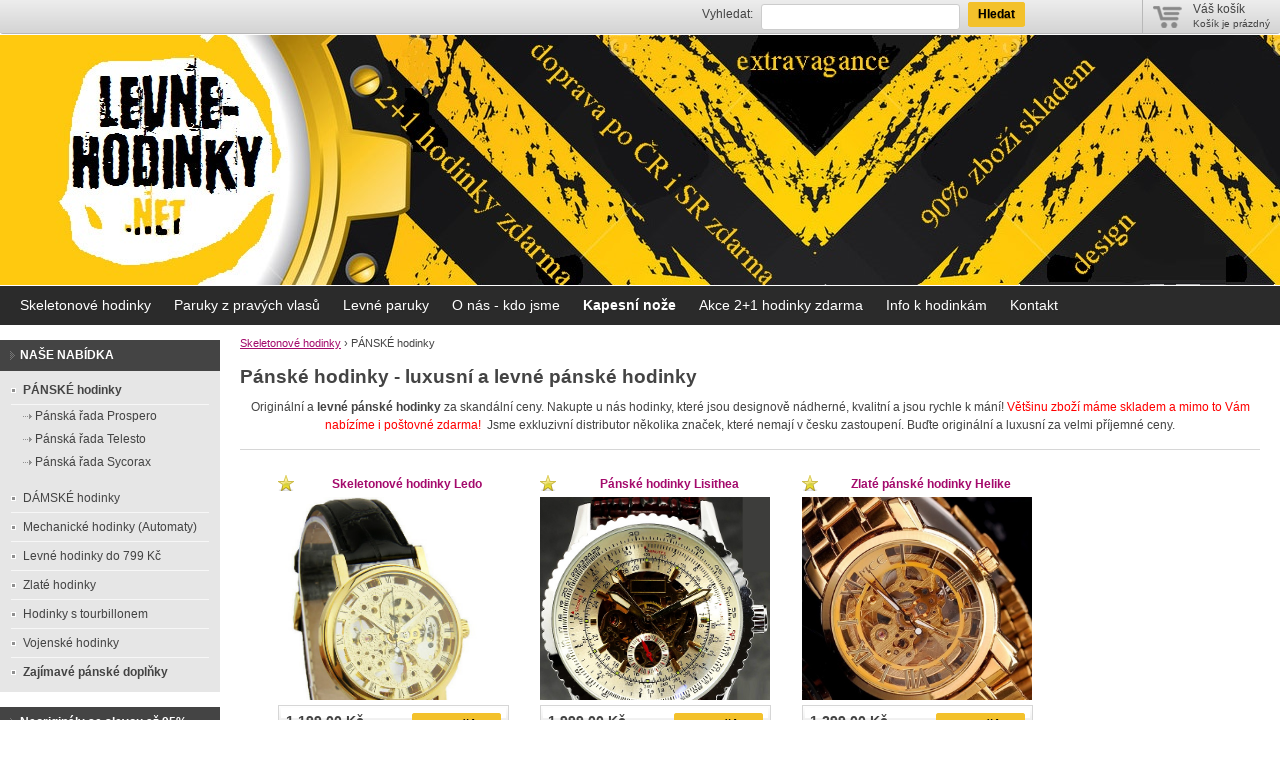

--- FILE ---
content_type: text/html; charset=UTF-8
request_url: http://levne-hodinky.net/panske-hodinky-a36
body_size: 7116
content:
<!doctype html>
<html lang="cs" class="no-js">
<head>
	<meta http-equiv="Content-Type" content="text/html; charset=utf-8">
	
	<title>Levné hodinky -  luxusní, automatické hodinky s dopravou zdarma</title>
	<meta name="description" content="Pánské hodinky - luxusní pánské hodinky levně. Jde to a jsou krásné.">
	<meta name="keywords" content="Pánské hodinky, luxusní a levné pánské hodinky, pánské hodinky levně">
	<meta name="generator" content="Super Quick.Cart 1.2.11; (c) 2010-2011 Daniel Regeci">
	
		<meta name="robots" content="index,follow">
		
		
	<link rel="shortcut icon" href="http://levne-hodinky.net/favicon.ico">
	<link rel="stylesheet" href="http://levne-hodinky.net/style?v=34633bacc1dbd93bb34b8a2c1a1c85331.2.11">
	<link rel="stylesheet" media="print" href="http://levne-hodinky.net/sqc/template/default/css/print.css?v=1.2.11">
	<link rel="stylesheet" href="http://levne-hodinky.net/sqc/vendor/fancybox/jquery.fancybox-1.3.4.css?v=1.2.11">
	
	<script src="http://levne-hodinky.net/sqc/js/modernizr-1.5.min.js"></script>
	<script src="http://levne-hodinky.net/sqc/js/jquery-1.4.2.min.js"></script>
	
	<!--[if (gte IE 6)&(lte IE 8)]>
	<script type="text/javascript" src="http://levne-hodinky.net/sqc/js/selectivizr.js"></script>
	<![endif]-->
	
	<script src="http://levne-hodinky.net/sqc/vendor/fancybox/jquery.mousewheel-3.0.4.pack.js?v=1.2.11"></script>
  	<script src="http://levne-hodinky.net/sqc/vendor/fancybox/jquery.fancybox-1.3.4.js?v=1.2.11"></script>
	<script src="http://levne-hodinky.net/sqc/js/plugins.js?v=1.2.11"></script>
	<script src="http://levne-hodinky.net/sqc/js/util.js?v=1.2.11"></script>
	<script src="http://levne-hodinky.net/sqc/js/front.js?v=1.2.11"></script>
	
		
		
	<script>
		_vat_payer = 0;
		_vat_delivery = 0;
		_vat_mode = 'exclude';
		_order_round_decimals = 2;
		_currency = 'Kč';
		_price_format = 3;
		_price_vat_round = -1;

		_lang = {
			'fill_in_required_fields': 'Vyplňte všechna povinná pole!',
			'enter_valid_email': 'Vyplňte Vaši platnou e-mailovou adresu!',
			'select_delivery_payment': 'Vyberte způsob doručení a platby!',
			'must_accept_terms': 'Musíte souhlasit s obchodními podmínkami',
			'free_delivery': 'ZDARMA'
		}
	</script>
	
		
	  	<script type="text/javascript">
	  var _gaq = _gaq || [];
	  _gaq.push(['_setAccount', 'UA-42817685-1']);
	  _gaq.push(['_trackPageview']);
	
	  (function() {
	    var ga = document.createElement('script'); ga.type = 'text/javascript'; ga.async = true;
	    ga.src = ('https:' == document.location.protocol ? 'https://ssl' : 'http://www') + '.google-analytics.com/ga.js';
	    var s = document.getElementsByTagName('script')[0]; s.parentNode.insertBefore(ga, s);
	  })();
	</script>
	
	
</head>

<!--[if lt IE 7 ]> <body class="ie6"> <![endif]-->
<!--[if IE 7 ]>    <body class="ie7"> <![endif]-->
<!--[if IE 8 ]>    <body class="ie8"> <![endif]-->
<!--[if IE 9 ]>    <body class="ie9"> <![endif]-->
<!--[if (gt IE 9)|!(IE)]><!--> <body> <!--<![endif]-->

<div id="fb-root"></div>
<script>(function(d, s, id) {
  var js, fjs = d.getElementsByTagName(s)[0];
  if (d.getElementById(id)) return;
  js = d.createElement(s); js.id = id;
  js.src = "//connect.facebook.net/cs_CZ/all.js#xfbml=1&appId=555633787833995";
  fjs.parentNode.insertBefore(js, fjs);
}(document, 'script', 'facebook-jssdk'));</script>
	<div id="container" class="fullwidth">
		<header>

	<div id="topnav" class="clearfix">
		<div class="wrap">
							
			<div class="cart">
				<a href="/kosik-a2">
					<span class="t">Váš košík</span>
					
										<small>Košík je prázdný</small>
									</a>
			</div>
				
		<ul>
	</ul>		</div>
	</div><!--! end of #topnav-->
	
	<div id="banner">
		<div class="wrap">
			<div class="logo">
				<a href="/" class="logo"><span class="logo-img"></span></a>
			</div>
			
			<div class="search">
				<form action="/vyhladavanie-a7" method="get">
										<input type="hidden" name="uri" value="vyhladavanie-a7" />
										
					<fieldset>
						<label for="search-q">Vyhledat:</label>
						<input type="text" name="q" id="search-q" value="" />
						<button type="submit" class="button">Hledat</button>
					</fieldset>
				</form>
			</div>
		</div>
	</div><!--! end of #banner-->
	
	<div id="mainnav">
		<div class="wrap">
			
<ul class="l0">
		<li class="li0 fixhover">
		<span class="liwrap0"><a href="/" title="Skeletonové hodinky">Skeletonové hodinky</a></span>
		<div class="ul-wrap">
				</div>
	</li>
		<li class="li0 fixhover">
		<span class="liwrap0"><a href="/paruky-z-pravych-vlasu-a69" title="Paruky z pravých vlasů">Paruky z pravých vlasů</a></span>
		<div class="ul-wrap">
				</div>
	</li>
		<li class="li0 fixhover">
		<span class="liwrap0"><a href="/levne-paruky-a70" title="Levné paruky">Levné paruky</a></span>
		<div class="ul-wrap">
				</div>
	</li>
		<li class="li0 fixhover">
		<span class="liwrap0"><a href="/o-nas-kdo-jsme-a22" title="O nás - Levné hodinky">O nás - kdo jsme</a></span>
		<div class="ul-wrap">
				</div>
	</li>
		<li class="li0 fixhover">
		<span class="liwrap0"><a href="/kapesni-noze-a66" title="Kapesní nože"><strong>Kapesní nože</strong></a></span>
		<div class="ul-wrap">
				</div>
	</li>
		<li class="li0 fixhover">
		<span class="liwrap0"><a href="/akce-21-hodinky-zdarma-a47" title="Akce 2+1 hodinky zdarma">Akce 2+1 hodinky zdarma</a></span>
		<div class="ul-wrap">
					
<ul class="l1">
		<li class="li1 fixhover">
		<span class="liwrap1"><a href="/postovne-za-3-kc-a46" title="Poštovné zdarma">Poštovné zdarma</a></span>
		<div class="ul-wrap">
				</div>
	</li>
	</ul>

				</div>
	</li>
		<li class="li0 fixhover">
		<span class="liwrap0"><a href="/informace-k-hodinkam-a50" title="Informace k hodinkám">Info k hodinkám</a></span>
		<div class="ul-wrap">
					
<ul class="l1">
		<li class="li1 fixhover">
		<span class="liwrap1"><a href="/co-je-to-tourbillon-a45" title="Co je to Tourbillon ?">Co je to Tourbillon ?</a></span>
		<div class="ul-wrap">
				</div>
	</li>
		<li class="li1 fixhover">
		<span class="liwrap1"><a href="/zivotnost-hodinek-a51" title="Životnost hodinek - jak zvýšit životnost hodinek">Životnost hodinek</a></span>
		<div class="ul-wrap">
				</div>
	</li>
		<li class="li1 fixhover">
		<span class="liwrap1"><a href="/tipy-na-darky-a53" title="Tipy na dárky">Tipy na dárky</a></span>
		<div class="ul-wrap">
					
<ul class="l2">
		<li class="li2 fixhover">
		<span class="liwrap2"><a href="/hodinky-pro-dedu-a54" title="Hodinky pro dědu - dárek pro dědu">Hodinky pro dědu</a></span>
		<div class="ul-wrap">
				</div>
	</li>
		<li class="li2 fixhover">
		<span class="liwrap2"><a href="/hodinky-pro-babicku-a55" title="Hodinky pro babičku">Hodinky pro babičku</a></span>
		<div class="ul-wrap">
				</div>
	</li>
	</ul>

				</div>
	</li>
		<li class="li1 fixhover">
		<span class="liwrap1"><a href="/typy-hodinkovych-strojku-a52" title="Typy hodinkových strojků">Typy hodinkových strojků</a></span>
		<div class="ul-wrap">
				</div>
	</li>
	</ul>

				</div>
	</li>
		<li class="li0 fixhover">
		<span class="liwrap0"><a href="/kontakt-a10" title="Kontakt">Kontakt</a></span>
		<div class="ul-wrap">
					
<ul class="l1">
		<li class="li1 fixhover">
		<span class="liwrap1"><a href="/mapa-stranok-a9">Mapa stránek</a></span>
		<div class="ul-wrap">
					
<ul class="l2">
		<li class="li2 fixhover">
		<span class="liwrap2"><a href="/nejprodavanejsi-hodinky-a56" title="Nejprodávanější hodinky">Nejprodávanější hodinky</a></span>
		<div class="ul-wrap">
					
<ul class="l3">
		<li class="li3 fixhover">
		<span class="liwrap3"><a href="/nejprodavanejsi-hodinky-prosinec-2013-a62" title="Nejprodávanější hodinky -  prosinec 2013">Nejprodávanější hodinky -  prosinec 2013</a></span>
		<div class="ul-wrap">
				</div>
	</li>
		<li class="li3 fixhover">
		<span class="liwrap3"><a href="/nejprodavanejsi-hodinky-listopad-2013-a61" title="Nejprodávanější hodinky - listopad 2013">Nejprodávanější hodinky - listopad 2013</a></span>
		<div class="ul-wrap">
				</div>
	</li>
		<li class="li3 fixhover">
		<span class="liwrap3"><a href="/nejprodavanejsi-hodinky-rijen-2013-a60" title="Nejprodávanější hodinky - říjen 2013">Nejprodávanější hodinky - říjen 2013</a></span>
		<div class="ul-wrap">
				</div>
	</li>
		<li class="li3 fixhover">
		<span class="liwrap3"><a href="/nejprodavanejsi-hodinky-zari-2013-a58" title="Nejprodávanější hodinky - září 2013">Nejprodávanější hodinky - září 2013</a></span>
		<div class="ul-wrap">
				</div>
	</li>
		<li class="li3 fixhover">
		<span class="liwrap3"><a href="/nejprodavanejsi-hodinky-srpen-2013-a57" title="Nejprodávanější hodinky - srpen 2013">Nejprodávanější hodinky - srpen 2013</a></span>
		<div class="ul-wrap">
				</div>
	</li>
	</ul>

				</div>
	</li>
	</ul>

				</div>
	</li>
		<li class="li1 fixhover">
		<span class="liwrap1"><a href="/obchodni-podminky-a5" title="Obchodní podmínky">Obchodní podmínky</a></span>
		<div class="ul-wrap">
					
<ul class="l2">
		<li class="li2 fixhover">
		<span class="liwrap2"><a href="/smlouva-uzavrena-distancnim-zpusobem-a64">Smlouva uzavřená distančním způsobem</a></span>
		<div class="ul-wrap">
				</div>
	</li>
		<li class="li2 fixhover">
		<span class="liwrap2"><a href="/ochrana-osobnich-udaju-v-souladu-s-narizenim-gdpr-a68">Ochrana osobních údajů v souladu s nařízením GDPR</a></span>
		<div class="ul-wrap">
				</div>
	</li>
	</ul>

				</div>
	</li>
	</ul>

				</div>
	</li>
	</ul>

<div class="bar"></div>
		</div>
	</div><!--! end of #mainnav-->
	
</header>		
		<div id="main" class="clearfix">
		
			
<div class="column columns2" id="col2">
	<div class="contentwrap">
		<div class="main">
			<div id="toplinks">	
		
		&nbsp;
	</div> 
<div class="breadcrumb"><a href="/" title="Skeletonové hodinky">Skeletonové hodinky</a> <span class="bullet">&rsaquo;</span> <span class="current">PÁNSKÉ hodinky</span></div>
<!-- top files -->

<!-- right files -->

<!-- left files -->

<h1>Pánské hodinky - luxusní a levné pánské hodinky</h1>

<div class="shortdesc">
	<p style="text-align: center;">
	Originální a <strong>levné pánské hodinky</strong> za skandální ceny. Nakupte u nás hodinky, které jsou designově nádherné, kvalitní a jsou rychle k mání! <span style="color:#ff0000;">Většinu zboží máme skladem a mimo to Vám nabízíme i poštovné zdarma! </span> Jsme exkluzivní distributor několika značek, které nemají v česku zastoupení. Buďte originální a luxusní za velmi příjemné ceny.</p>
</div>


<!-- non-image files -->

<!-- bottom files -->




	<div class="products clearfix products-0cols">
	<div class="product product-promote">	
		<div class="wrap">
			<h3 class="name"><a href="/panske-hodinky-ledo-p34">Skeletonové hodinky Ledo</a></h3>
			
							<div class="picture">
										
					<a href="/panske-hodinky-ledo-p34"><img src="/files/produkty/produkty-9/ledo9.jpg" alt="" class="nahled" /></a>
				</div>
							
			
		</div>
		
		<div class="pricebasket">
			<div class="price">
      	        	<strong>1 199,00&nbsp;Kč</strong>
				
			  				<a href="/kosik-a2?buy=34" class="button buy">Do košíku</a>
				        
			</div>
			
			
		</div>
	</div>
	<div class="product product-promote">	
		<div class="wrap">
			<h3 class="name"><a href="/panske-hodinky-lisithea-p36">Pánské hodinky Lisithea</a></h3>
			
							<div class="picture">
										
					<a href="/panske-hodinky-lisithea-p36"><img src="/files/produkty/produkty-3/lisithea007.jpg" alt="" class="nahled" /></a>
				</div>
							
			
		</div>
		
		<div class="pricebasket">
			<div class="price">
      	        	<strong>1 999,00&nbsp;Kč</strong>
				
			  				<a href="/kosik-a2?buy=36" class="button buy">Do košíku</a>
				        
			</div>
			
			
		</div>
	</div>
	<div class="product product-promote">	
		<div class="wrap">
			<h3 class="name"><a href="/panske-hodinky-helike-p41">Zlaté pánské hodinky Helike</a></h3>
			
							<div class="picture">
										
					<a href="/panske-hodinky-helike-p41"><img src="/files/produkty/helike111.jpg" alt="" class="nahled" /></a>
				</div>
							
			
		</div>
		
		<div class="pricebasket">
			<div class="price">
      	        	<strong>1 299,00&nbsp;Kč</strong>
				
			  				<a href="/kosik-a2?buy=41" class="button buy">Do košíku</a>
				        
			</div>
			
			
		</div>
	</div>
	<div class="product product-promote">	
		<div class="wrap">
			<h3 class="name"><a href="/panske-hodinky-kallichore-p51">Levné elegantní hodinky Kallichore</a></h3>
			
							<div class="picture">
										
					<a href="/panske-hodinky-kallichore-p51"><img src="/files/produkty/produkty-13/kalich.jpg" alt="" class="nahled" /></a>
				</div>
							
			
		</div>
		
		<div class="pricebasket">
			<div class="price">
      	        	<strong>399,00&nbsp;Kč</strong>
				
			  				<a href="/kosik-a2?buy=51" class="button buy">Do košíku</a>
				        
			</div>
			
			
		</div>
	</div>
	<div class="product product-promote">	
		<div class="wrap">
			<h3 class="name"><a href="/extravagantni-hodinky-lunar-p59">Extravagantní hodinky Lunar</a></h3>
			
							<div class="picture">
										
					<a href="/extravagantni-hodinky-lunar-p59"><img src="/files/produkty/produkty-3/777lunar.jpg" alt="" class="nahled" /></a>
				</div>
							
			
		</div>
		
		<div class="pricebasket">
			<div class="price">
      	        	<strong>2 999,00&nbsp;Kč</strong>
				
			  				<a href="/kosik-a2?buy=59" class="button buy">Do košíku</a>
				        
			</div>
			
			
		</div>
	</div>
	<div class="product product-promote">	
		<div class="wrap">
			<h3 class="name"><a href="/vojenske-hodinky-pubulus-4-barvy-p17">Levné vojenské hodinky Pubulus</a></h3>
			
							<div class="picture">
										
					<a href="/vojenske-hodinky-pubulus-4-barvy-p17"><img src="/files/pubulus777.jpg" alt="" class="nahled" /></a>
				</div>
							
			
		</div>
		
		<div class="pricebasket">
			<div class="price">
      	        	<strong>399,00&nbsp;Kč</strong>
				
			  				<a href="/kosik-a2?buy=17" class="button buy">Do košíku</a>
				        
			</div>
			
			
		</div>
	</div>
	<div class="product product-promote">	
		<div class="wrap">
			<h3 class="name"><a href="/cerne-vojenske-hodinky-marine-p23">Černé vojenské hodinky Marine</a></h3>
			
							<div class="picture">
										
					<a href="/cerne-vojenske-hodinky-marine-p23"><img src="/files/produkty/1.2017/marine-dts.jpg" alt="" class="nahled" /></a>
				</div>
							
			
		</div>
		
		<div class="pricebasket">
			<div class="price">
      	        	<strong>2 799,00&nbsp;Kč</strong>
				
			  				<a href="/kosik-a2?buy=23" class="button buy">Do košíku</a>
				        
			</div>
			
			
		</div>
	</div>
	<div class="product product-promote">	
		<div class="wrap">
			<h3 class="name"><a href="/cerne-automaticke-hodinky-twin-p27">Černé automatické hodinky Twin</a></h3>
			
							<div class="picture">
										
					<a href="/cerne-automaticke-hodinky-twin-p27"><img src="/files/produkty/10.2016/twin1.jpg" alt="" class="nahled" /></a>
				</div>
							
			
		</div>
		
		<div class="pricebasket">
			<div class="price">
      	        	<strong>2 599,00&nbsp;Kč</strong>
				
			  				<a href="/kosik-a2?buy=27" class="button buy">Do košíku</a>
				        
			</div>
			
			
		</div>
	</div>
	<div class="product product-promote">	
		<div class="wrap">
			<h3 class="name"><a href="/sportovni-hodinky-gtx-p134">Sportovní hodinky GTX - 4 barvy</a></h3>
			
							<div class="picture">
										
					<a href="/sportovni-hodinky-gtx-p134"><img src="/files/produkty/produkty-6/gt2.jpg" alt="" class="nahled" /></a>
				</div>
							
			
		</div>
		
		<div class="pricebasket">
			<div class="price">
      	        	<strong>599,00&nbsp;Kč</strong>
				
			  				<a href="/kosik-a2?buy=134" class="button buy">Do košíku</a>
				        
			</div>
			
			
		</div>
	</div>
	<div class="product product-promote">	
		<div class="wrap">
			<h3 class="name"><a href="/elegantni-hodinky-skin-2-barvy-p169">Elegantní hodinky Skin 2 barvy</a></h3>
			
							<div class="picture">
										
					<a href="/elegantni-hodinky-skin-2-barvy-p169"><img src="/files/produkty/produkty-10/russ.jpg" alt="" class="nahled" /></a>
				</div>
							
			
		</div>
		
		<div class="pricebasket">
			<div class="price">
      	        	<strong>799,00&nbsp;Kč</strong>
				
			  				<a href="/kosik-a2?buy=169" class="button buy">Do košíku</a>
				        
			</div>
			
			
		</div>
	</div>
	<div class="product product-promote">	
		<div class="wrap">
			<h3 class="name"><a href="/hodinky-se-zapalovacem-flame-vyber-ze-dvou-barev-p207">Hodinky se zapalovačem Flame</a></h3>
			
							<div class="picture">
										
					<a href="/hodinky-se-zapalovacem-flame-vyber-ze-dvou-barev-p207"><img src="/files/Fotbal-hodinky/f7a.jpg" alt="" class="nahled" /></a>
				</div>
							
			
		</div>
		
		<div class="pricebasket">
			<div class="price">
      	        	<strong>799,00&nbsp;Kč</strong>
				
			  				<a href="/kosik-a2?buy=207" class="button buy">Do košíku</a>
				        
			</div>
			
			
		</div>
	</div>
	<div class="product product-promote">	
		<div class="wrap">
			<h3 class="name"><a href="/tyrkysove-hodinky-s-kompasem-p231">Tyrkysové hodinky s kompasem</a></h3>
			
							<div class="picture">
										
					<a href="/tyrkysove-hodinky-s-kompasem-p231"><img src="/files/produkty/1.2017/tyrkomp.jpg" alt="" class="nahled" /></a>
				</div>
							
			
		</div>
		
		<div class="pricebasket">
			<div class="price">
      	        	<strong>699,00&nbsp;Kč</strong>
				
			  				<a href="/kosik-a2?buy=231" class="button buy">Do košíku</a>
				        
			</div>
			
			
		</div>
	</div>
	<div class="product product-promote">	
		<div class="wrap">
			<h3 class="name"><a href="/vojenske-hodinky-s-velkym-cifernikem-military-xo-p234">Vojenské hodinky s velkým ciferníkem Military XO</a></h3>
			
							<div class="picture">
										
					<a href="/vojenske-hodinky-s-velkym-cifernikem-military-xo-p234"><img src="/files/produkty/2.17/helios.jpg" alt="" class="nahled" /></a>
				</div>
							
			
		</div>
		
		<div class="pricebasket">
			<div class="price">
      	        	<strong>2 499,00&nbsp;Kč</strong>
				
			  				<a href="/kosik-a2?buy=234" class="button buy">Do košíku</a>
				        
			</div>
			
			
		</div>
	</div>
	<div class="product product-promote">	
		<div class="wrap">
			<h3 class="name"><a href="/letecke-automaticke-hodinky-raf-sleva-50-p235">Letecké automatické hodinky RAF sleva 50%!</a></h3>
			
							<div class="picture">
										
					<a href="/letecke-automaticke-hodinky-raf-sleva-50-p235"><img src="/files/screeny-shot-14.-11.-2020-18.24.25.png" alt="" class="nahled" /></a>
				</div>
							
			
		</div>
		
		<div class="pricebasket">
			<div class="price">
      	        	<strong>2 999,00&nbsp;Kč</strong>
				
			  				<a href="/kosik-a2?buy=235" class="button buy">Do košíku</a>
				        
			</div>
			
			
		</div>
	</div>
	<div class="product">	
		<div class="wrap">
			<h3 class="name"><a href="/panske-hodinky-phobos-p13">Pánské hodinky Phobos</a></h3>
			
							<div class="picture">
										
					<a href="/panske-hodinky-phobos-p13"><img src="/files/ske1.jpg" alt="" class="nahled" /></a>
				</div>
							
			
		</div>
		
		<div class="pricebasket">
			<div class="price">
      	        	<strong>1 499,00&nbsp;Kč</strong>
				
			  				<a href="/kosik-a2?buy=13" class="button buy">Do košíku</a>
				        
			</div>
			
			
		</div>
	</div>
	<div class="product">	
		<div class="wrap">
			<h3 class="name"><a href="/panske-hodinky-styrov-p14">Pánské hodinky Styrov sleva 35%</a></h3>
			
							<div class="picture">
										
					<a href="/panske-hodinky-styrov-p14"><img src="/files/bs.jpg" alt="" class="nahled" /></a>
				</div>
							
			
		</div>
		
		<div class="pricebasket">
			<div class="price">
      	        	<strong>1 499,00&nbsp;Kč</strong>
				
			  				<a href="/kosik-a2?buy=14" class="button buy">Do košíku</a>
				        
			</div>
			
			
		</div>
	</div>
	<div class="product">	
		<div class="wrap">
			<h3 class="name"><a href="/panske-hodinky-ganymed-p31">Vintage bronzové hodinky Ganymed</a></h3>
			
							<div class="picture">
										
					<a href="/panske-hodinky-ganymed-p31"><img src="/files/produkty/produkty-15/vintage.jpg" alt="" class="nahled" /></a>
				</div>
							
			
		</div>
		
		<div class="pricebasket">
			<div class="price">
      	        	<strong>1 999,00&nbsp;Kč</strong>
				
			  				<a href="/kosik-a2?buy=31" class="button buy">Do košíku</a>
				        
			</div>
			
			
		</div>
	</div>
	<div class="product">	
		<div class="wrap">
			<h3 class="name"><a href="/panske-hodinky-themisto-p33">Pánské hodinky Themisto</a></h3>
			
							<div class="picture">
										
					<a href="/panske-hodinky-themisto-p33"><img src="/files/produkty/produkty-8/0them.jpg" alt="" class="nahled" /></a>
				</div>
							
			
		</div>
		
		<div class="pricebasket">
			<div class="price">
      	        	<strong>1 199,00&nbsp;Kč</strong>
				
			  				<a href="/kosik-a2?buy=33" class="button buy">Do košíku</a>
				        
			</div>
			
			
		</div>
	</div>
	<div class="product">	
		<div class="wrap">
			<h3 class="name"><a href="/hodinky-s-tourbillonem-paris-black-p187">Hodinky s tourbillonem Paris black</a></h3>
			
							<div class="picture">
										
					<a href="/hodinky-s-tourbillonem-paris-black-p187"><img src="/files/produkty/produkty-17/parisb02.jpg" alt="" class="nahled" /></a>
				</div>
							
			
		</div>
		
		<div class="pricebasket">
			<div class="price">
      	        	<strong>1 999,00&nbsp;Kč</strong>
				
			  				<a href="/kosik-a2?buy=187" class="button buy">Do košíku</a>
				        
			</div>
			
			
		</div>
	</div>
	<div class="product">	
		<div class="wrap">
			<h3 class="name"><a href="/panske-hodinky-betrox-5-barev-p15">Pánské červené hodinky Betrox</a></h3>
			
							<div class="picture">
										
					<a href="/panske-hodinky-betrox-5-barev-p15"><img src="/files/produkty/produkty-7/betroxy.jpg" alt="" class="nahled" /></a>
				</div>
							
			
		</div>
		
		<div class="pricebasket">
			<div class="price">
      	        	<strong>999,00&nbsp;Kč</strong>
				
			  				<a href="/kosik-a2?buy=15" class="button buy">Do košíku</a>
				        
			</div>
			
			
		</div>
	</div>
	<div class="product">	
		<div class="wrap">
			<h3 class="name"><a href="/panske-hodinky-dormos-p19">Pánské hodinky Decent</a></h3>
			
							<div class="picture">
										
					<a href="/panske-hodinky-dormos-p19"><img src="/files/ss.jpg" alt="" class="nahled" /></a>
				</div>
							
			
		</div>
		
		<div class="pricebasket">
			<div class="price">
      	        	<strong>1 999,00&nbsp;Kč</strong>
				
			  				<a href="/kosik-a2?buy=19" class="button buy">Do košíku</a>
				        
			</div>
			
			
		</div>
	</div>
	<div class="product">	
		<div class="wrap">
			<h3 class="name"><a href="/unikatni-trojuhlenikove-hodinky-sroom-2-barvy-p21">Unikátní trojúhleníkové hodinky</a></h3>
			
							<div class="picture">
										
					<a href="/unikatni-trojuhlenikove-hodinky-sroom-2-barvy-p21"><img src="/files/tri0.jpg" alt="" class="nahled" /></a>
				</div>
							
			
		</div>
		
		<div class="pricebasket">
			<div class="price">
      	        	<strong>1 999,00&nbsp;Kč</strong>
				
			  				<a href="/kosik-a2?buy=21" class="button buy">Do košíku</a>
				        
			</div>
			
			
		</div>
	</div>
	<div class="product">	
		<div class="wrap">
			<h3 class="name"><a href="/panske-hodinky-praxidike-p44">Bílé hodinky Praxidike Tourbillon</a></h3>
			
							<div class="picture">
										
					<a href="/panske-hodinky-praxidike-p44"><img src="/files/produkty/produkty-8/prax.jpg" alt="" class="nahled" /></a>
				</div>
							
			
		</div>
		
		<div class="pricebasket">
			<div class="price">
      	        	<strong>2 499,00&nbsp;Kč</strong>
				
			  				<a href="/kosik-a2?buy=44" class="button buy">Do košíku</a>
				        
			</div>
			
			
		</div>
	</div>
	<div class="product">	
		<div class="wrap">
			<h3 class="name"><a href="/panske-hodinky-orthosie-2-barvy-p46">Zlaté hodinky Orthosie</a></h3>
			
							<div class="picture">
										
					<a href="/panske-hodinky-orthosie-2-barvy-p46"><img src="/files/produkty/produkty-10/ortho00.jpg" alt="" class="nahled" /></a>
				</div>
							
			
		</div>
		
		<div class="pricebasket">
			<div class="price">
      	        	<strong>1 199,00&nbsp;Kč</strong>
				
			  				<a href="/kosik-a2?buy=46" class="button buy">Do košíku</a>
				        
			</div>
			
			
		</div>
	</div>
	<div class="product">	
		<div class="wrap">
			<h3 class="name"><a href="/panske-hodinky-kale-p54">Pánské hodinky Kale</a></h3>
			
							<div class="picture">
										
					<a href="/panske-hodinky-kale-p54"><img src="/files/produkty/produkty-4/kale77.jpg" alt="" class="nahled" /></a>
				</div>
							
			
		</div>
		
		<div class="pricebasket">
			<div class="price">
      	        	<strong>1 699,00&nbsp;Kč</strong>
				
			  				<a href="/kosik-a2?buy=54" class="button buy">Do košíku</a>
				        
			</div>
			
			
		</div>
	</div>
	<div class="product">	
		<div class="wrap">
			<h3 class="name"><a href="/dobre-citelne-hodinky-p116">Dobře čitelné hodinky Mou</a></h3>
			
							<div class="picture">
										
					<a href="/dobre-citelne-hodinky-p116"><img src="/files/dd1.jpeg" alt="" class="nahled" /></a>
				</div>
							
			
		</div>
		
		<div class="pricebasket">
			<div class="price">
      	        	<strong>799,00&nbsp;Kč</strong>
				
			  				<a href="/kosik-a2?buy=116" class="button buy">Do košíku</a>
				        
			</div>
			
			
		</div>
	</div>
	<div class="product">	
		<div class="wrap">
			<h3 class="name"><a href="/medene-hodinky-abas-p172">Měděné hodinky Abas</a></h3>
			
							<div class="picture">
										
					<a href="/medene-hodinky-abas-p172"><img src="/files/produkty/produkty-10/abaas-1.jpg" alt="" class="nahled" /></a>
				</div>
							
			
		</div>
		
		<div class="pricebasket">
			<div class="price">
      	        	<strong>999,00&nbsp;Kč</strong>
				
			  				<a href="/kosik-a2?buy=172" class="button buy">Do košíku</a>
				        
			</div>
			
			
		</div>
	</div>
	<div class="product">	
		<div class="wrap">
			<h3 class="name"><a href="/automaticke-unisex-hodinky-sinobi-romans-bile-50-sleva-p236">Automatické Unisex Hodinky SINOBI Romans bílé 50% SLEVA!!!</a></h3>
			
							<div class="picture">
										
					<a href="/automaticke-unisex-hodinky-sinobi-romans-bile-50-sleva-p236"><img src="/files/screeny-shot-25.-5.-2016-19.11.20.png" alt="" class="nahled" /></a>
				</div>
							
			
		</div>
		
		<div class="pricebasket">
			<div class="price">
      	        	<strong>1 499,00&nbsp;Kč</strong>
				
			  				<a href="/kosik-a2?buy=236" class="button buy">Do košíku</a>
				        
			</div>
			
			
		</div>
	</div>
	<div class="product">	
		<div class="wrap">
			<h3 class="name"><a href="/panske-hodinky-megaclite-p65">Pánské hodinky Megaclite</a></h3>
			
							<div class="picture">
										
					<a href="/panske-hodinky-megaclite-p65"><img src="/files/produkty/produkty-5/mega7777.jpg" alt="" class="nahled" /></a>
				</div>
							
			
		</div>
		
		<div class="pricebasket">
			<div class="price">
      	        	<strong>2 299,00&nbsp;Kč</strong>
				
			  				<a href="/kosik-a2?buy=65" class="button buy">Do košíku</a>
				        
			</div>
			
			
		</div>
	</div>
	<div class="product">	
		<div class="wrap">
			<h3 class="name"><a href="/panske-hodinky-deimos-p18">Černé hodinky Carbon</a></h3>
			
							<div class="picture">
										
					<a href="/panske-hodinky-deimos-p18"><img src="/files/produkty/produkty-8/carbon2.jpg" alt="" class="nahled" /></a>
				</div>
							
			
		</div>
		
		<div class="pricebasket">
			<div class="price">
      	        	<strong>1 999,00&nbsp;Kč</strong>
				
			  				<a href="/kosik-a2?buy=18" class="button buy">Do košíku</a>
				        
			</div>
			
			
		</div>
	</div>
	<div class="product">	
		<div class="wrap">
			<h3 class="name"><a href="/extravagantni-hodinky-pixoe-2-barvy-p69">Elegantní hodinky Pixoe</a></h3>
			
							<div class="picture">
										
					<a href="/extravagantni-hodinky-pixoe-2-barvy-p69"><img src="/files/produkty/produkty-7/pix.jpg" alt="" class="nahled" /></a>
				</div>
							
			
		</div>
		
		<div class="pricebasket">
			<div class="price">
      	        	<strong>699,00&nbsp;Kč</strong>
				
			  				<a href="/kosik-a2?buy=69" class="button buy">Do košíku</a>
				        
			</div>
			
			
		</div>
	</div>
	<div class="product">	
		<div class="wrap">
			<h3 class="name"><a href="/levne-mechanicke-hodinky-goalx-p119">Levné mechanické hodinky Goalx</a></h3>
			
							<div class="picture">
										
					<a href="/levne-mechanicke-hodinky-goalx-p119"><img src="/files/produkty/produkty-8/goalx8.jpg" alt="" class="nahled" /></a>
				</div>
							
			
		</div>
		
		<div class="pricebasket">
			<div class="price">
      	        	<strong>1 799,00&nbsp;Kč</strong>
				
			  				<a href="/kosik-a2?buy=119" class="button buy">Do košíku</a>
				        
			</div>
			
			
		</div>
	</div>
	<div class="product">	
		<div class="wrap">
			<h3 class="name"><a href="/panske-hodinky-sponde-p67">Pánské hodinky Sponde sleva 20%</a></h3>
			
							<div class="picture">
										
					<a href="/panske-hodinky-sponde-p67"><img src="/files/produkty/produkty-5/kalle3.jpg" alt="" class="nahled" /></a>
				</div>
							
			
		</div>
		
		<div class="pricebasket">
			<div class="price">
      	        	<strong>1 999,00&nbsp;Kč</strong>
				
			  				<a href="/kosik-a2?buy=67" class="button buy">Do košíku</a>
				        
			</div>
			
			
		</div>
	</div>
	<div class="product">	
		<div class="wrap">
			<h3 class="name"><a href="/panske-hodinky-iocaste-2-barvy-p48">Elegantní hodinky Locaste</a></h3>
			
							<div class="picture">
										
					<a href="/panske-hodinky-iocaste-2-barvy-p48"><img src="/files/produkty/produkty-8/locaste239-2.jpg" alt="" class="nahled" /></a>
				</div>
							
			
		</div>
		
		<div class="pricebasket">
			<div class="price">
      	        	<strong>999,00&nbsp;Kč</strong>
				
			  				<a href="/kosik-a2?buy=48" class="button buy">Do košíku</a>
				        
			</div>
			
			
		</div>
	</div>
	<div class="product">	
		<div class="wrap">
			<h3 class="name"><a href="/panske-hodinky-carme-p61">Pánské hodinky Carme</a></h3>
			
							<div class="picture">
										
					<a href="/panske-hodinky-carme-p61"><img src="/files/carme7.jpg" alt="" class="nahled" /></a>
				</div>
							
			
		</div>
		
		<div class="pricebasket">
			<div class="price">
      	        	<strong>999,00&nbsp;Kč</strong>
				
			  				<a href="/kosik-a2?buy=61" class="button buy">Do košíku</a>
				        
			</div>
			
			
		</div>
	</div>
	<div class="product">	
		<div class="wrap">
			<h3 class="name"><a href="/panske-hodinky-aoede-p66">Slonovinové hodinky Aoede sleva 50%</a></h3>
			
							<div class="picture">
										
					<a href="/panske-hodinky-aoede-p66"><img src="/files/produkty/produkty-15/aoede7.jpg" alt="" class="nahled" /></a>
				</div>
							
			
		</div>
		
		<div class="pricebasket">
			<div class="price">
      	        	<strong>599,00&nbsp;Kč</strong>
				
			  				<a href="/kosik-a2?buy=66" class="button buy">Do košíku</a>
				        
			</div>
			
			
		</div>
	</div>
	<div class="product">	
		<div class="wrap">
			<h3 class="name"><a href="/panske-hodinky-pasiphae-p64">Pánské hodinky Pasiphae</a></h3>
			
							<div class="picture">
										
					<a href="/panske-hodinky-pasiphae-p64"><img src="/files/xcx.jpg" alt="" class="nahled" /></a>
				</div>
							
			
		</div>
		
		<div class="pricebasket">
			<div class="price">
      	        	<strong>2 499,00&nbsp;Kč</strong>
				
			  				<a href="/kosik-a2?buy=64" class="button buy">Do košíku</a>
				        
			</div>
			
			
		</div>
	</div>
	<div class="product">	
		<div class="wrap">
			<h3 class="name"><a href="/panske-hodinky-chaldene-p55">Pánské hodinky Chaldene</a></h3>
			
							<div class="picture">
										
					<a href="/panske-hodinky-chaldene-p55"><img src="/files/chal.jpg" alt="" class="nahled" /></a>
				</div>
							
			
		</div>
		
		<div class="pricebasket">
			<div class="price">
      	        	<strong>1 699,00&nbsp;Kč</strong>
				
			  				<a href="/kosik-a2?buy=55" class="button buy">Do košíku</a>
				        
			</div>
			
			
		</div>
	</div>
	<div class="product">	
		<div class="wrap">
			<h3 class="name"><a href="/vojenske-hodinky-wehr-p183">Vojenské hodinky Wehr</a></h3>
			
							<div class="picture">
										
					<a href="/vojenske-hodinky-wehr-p183"><img src="/files/produkty/produkty-13/wehr.jpg" alt="" class="nahled" /></a>
				</div>
							
			
		</div>
		
		<div class="pricebasket">
			<div class="price">
      	        	<strong>699,00&nbsp;Kč</strong>
				
			  				<a href="/kosik-a2?buy=183" class="button buy">Do košíku</a>
				        
			</div>
			
			
		</div>
	</div>
</div>	
		<div class="pagination"><ul><li>Stránky: </li><li class="active"><span>1</span></li></ul></div>	

<div class="longdesc">
	<p style="text-align: center;">
	Hodinky jsou nezbytným doplňkem každého muže, který dává punc jeho stylu. Zvolte si z modelů sportovních, elegantních, zdobených zlatem či hodinky z barevného plastu. Z naší široké nabídky si každý vybere takové hodinky, které vyhovují jeho stylu, potřebám a uspokojí i mužskou touhu po marnivosti. Vyberte si z exkluzivních hodinek zdobených zlatem s koženým řemínkem, zaujměte skeletonovými hodinkami či zvolte hodinky vhodné i pro Vaše sportovní aktivity. Hodinky podtrhnou Váš styl!</p>
</div>

<div id="bottomlinks">
	<a href="javascript:history.back();" class="back">&laquo; Zpět</a> | 
	<a href="javascript:window.print();" class="print">Tisk</a>
</div>		</div>
	</div>
</div><!--! end of #col2-->

<div class="column" id="col1">
	<div class="block" id="block-id1">
	<div class="title">
		<span>NAŠE NABÍDKA</span>
	</div>
	
	<div class="content">
		<div class="pages">
			<ul>
		<li class="active">
	
	<h2>	<a href="/panske-hodinky-a36">PÁNSKÉ hodinky</a>
	</h2>	
		<ul>
		<li>
	
		<a href="/rada-prospero-a25">Pánská řada Prospero</a>
		
		
	</li>
		<li>
	
		<a href="/rada-telesto-a24">Pánská řada Telesto</a>
		
		
	</li>
		<li>
	
		<a href="/rada-sycorax-a26">Pánská řada Sycorax</a>
		
		
	</li>
	</ul>
		
	</li>
		<li>
	
		<a href="/damske-hodinky-a37">DÁMSKÉ hodinky</a>
		
		
	</li>
		<li>
	
		<a href="/mechanicke-hodinky-automaty-a49">Mechanické hodinky (Automaty)</a>
		
		
	</li>
		<li>
	
		<a href="/levne-hodinky-a40">Levné hodinky do 799 Kč </a>
		
		
	</li>
		<li>
	
		<a href="/zlate-hodinky-a38">Zlaté hodinky</a>
		
		
	</li>
		<li>
	
		<a href="/hodinky-skeleton-turbilon-a42">Hodinky s tourbillonem</a>
		
		
	</li>
		<li>
	
		<a href="/vojenske-hodinky-a43">Vojenské hodinky</a>
		
		
	</li>
		<li>
	
		<a href="/luxusni-kapesni-noze-a59"><strong>Zajímavé pánské doplňky</strong></a>
		
		
	</li>
	</ul>
	</div>	</div>
</div><div class="block" id="block-id9">
	<div class="title">
		<span>Neoriginály se slevou až 95%</span>
	</div>
	
	<div class="content">
		<p>
	<a href="http://levne-hodinky.net/koralkove-naramky-a65"><img alt="" src="/files/graf/promo2.jpg" style="width: 223px; height: 190px;" /></a></p>
	</div>
</div><div class="block" id="block-id14">
	<div class="title">
		<span>Jsme ověřeni tisíci zákazníky za více jak 10 let na trhu!</span>
	</div>
	
	<div class="content">
		<p>
	<img alt="" src="/files/logo/screeny-shot-4.-2.-2022-18.55.00-removebg-preview.png" style="width: 200px; height: 290px;" /></p>
	</div>
</div><div class="block" id="block-id12">
	<div class="title">
		<span>Naše další levné produkty!</span>
	</div>
	
	<div class="content">
		<p>
	<a href="https://levnepenezenky.cz"><img alt="" src="/files/logo/penezenky.png" style="width: 184px; height: 80px;" /></a></p>
<p>
	 <a href="https://hodinkyx.cz"><img alt="" src="/files/logo/hodinky.png" style="width: 184px; height: 80px;" /></a><a href="https://kabelkyx.cz"><img alt="" src="/files/logo/kabelky-obr.jpg" style="width: 184px; height: 100px;" /></a><a href="https://www.zapalovacex.cz"><img alt="" src="/files/logo/zapalovace.png" style="width: 185px; height: 80px;" /></a><a href="https://www.fleskyx.cz/"><img alt="" src="/files/logo/flesky.png" style="width: 185px; height: 80px;" /></a><a href="https://www.iphone-prislusenstvi.cz" style="font-size: 12px; background-color: rgb(255, 255, 255); outline: none; "><img alt="" src="/files/logo/apple.png" style="font-size: 12px; width: 185px; height: 80px;" /></a><a href="https://www.preklady-tlumocnictvi.cz/" style="font-size: 12px; background-color: rgb(255, 255, 255); outline: none;"><img alt="" height="79" longdesc="Levné překlady a tlumočení" src="/files/logo/preklady2.jpg" style="font-size: 12px;" title="Levné překlady a tlumočení" width="184" /></a></p>
	</div>
</div><div class="block" id="block-id8">
	<div class="title">
		<span>Nejoblíbenější zboží</span>
	</div>
	
	<div class="content">
		
<div class="block-products">
			<div class="product">
			<h3><a href="/ocelove-hodinky-farral-p185">Ocelové hodinky Farral </a></h3>
			
							<div class="picture">
					<a href="/ocelove-hodinky-farral-p185"><img src="/files/produkty/produkty-15/_120x120/farral7.jpg" alt="" /></a>
				</div>
						
						<div class="price">
				Cena: <strong>499,00&nbsp;Kč</strong>
			</div>
						
		</div>
			<div class="product">
			<h3><a href="/zlate-damske-hodinky-chloe-p132">Zlaté dámské hodinky Chloe </a></h3>
			
							<div class="picture">
					<a href="/zlate-damske-hodinky-chloe-p132"><img src="/files/produkty/produkty-4/_120x120/chloe.jpg" alt="" /></a>
				</div>
						
						<div class="price">
				Cena: <strong>799,00&nbsp;Kč</strong>
			</div>
						
		</div>
			<div class="product">
			<h3><a href="/columbia-cruz-posledni-kus-za-tuto-cenu-skladem-p197">Columbia Cruz poslední kus za tuto cenu skladem</a></h3>
			
							<div class="picture">
					<a href="/columbia-cruz-posledni-kus-za-tuto-cenu-skladem-p197"><img src="/files/noze/_120x120/n3.jpg" alt="" /></a>
				</div>
						
						<div class="price">
				Cena: <strong>999,00&nbsp;Kč</strong>
			</div>
						
		</div>
	</div>	</div>
</div><div class="block" id="block-id13">
	<div class="title">
		<span>Zkuste ještě tyhle odkazy</span>
	</div>
	
	<div class="content">
		<p style="font-size: 12px; line-height: 18px;">
	<a href="https://levne-hodinky.net" style="font-size: 12px;">Levné mechanické hodinky</a></p>
<p style="font-size: 12px; line-height: 18px;">
	<a href="https://manzetoveknoflickyx.cz" style="font-size: 12px;">Levné manžetové knoflíčky</a></p>
<p style="font-size: 12px; line-height: 18px;">
	 </p>
	</div>
</div></div><!--! end of #col1-->		
		</div><!--! end of #main-->
		
		<div id="footer" class="clearfix">
	<div class="wrap">
				
					<p>
	<a href="http://skvely-kup.cz">levné dámské paruky</a>, <a href="https://zapalovacex.cz/zippo-zapalovace-a12" id="levné ZIPPO zapalovače" style="font-size: 12px; background-color: rgb(255, 255, 255);">levné ZIPPO zapalovače</a><span style="font-size: 12px; background-color: rgb(255, 255, 255);"> </span><a href="https://hodinkyx.cz/mechanicke-hodinky-automaty-a54" style="font-size: 12px; background-color: rgb(255, 255, 255);" title="mechanické hodinky levné">mechanické hodinky levné</a><span style="font-size: 12px; background-color: rgb(255, 255, 255);"> </span><span style="font-size: 12px; background-color: rgb(255, 255, 255);"> <a href="https://hodinkyx.cz" style="font-size: 12px;">levné hodinky</a>, </span><a href="https://paruka.eu/" style="font-size: 10.8px; background-color: rgb(240, 240, 240); color: rgb(136, 136, 136);">dámské paruky</a></p>			
			</div>
</div>
	</div> <!--! end of #container -->
	
	
		
	<!--[if lt IE 7 ]>
	<script src="http://levne-hodinky.net/sqc/js/dd_belatedpng.js?v=1"></script>
	<![endif]-->
  
  	<!-- exec. time: 0.0093 s, memory: 1.78 MB -->
  	
</body>
</html>

--- FILE ---
content_type: text/css; charset=UTF-8
request_url: http://levne-hodinky.net/style?v=34633bacc1dbd93bb34b8a2c1a1c85331.2.11
body_size: 7813
content:
html, body, div, span, object, iframe, h1, h2, h3, h4, h5, h6, p, blockquote, pre, abbr, address, cite, code, del, dfn, em, img, ins, kbd, q, samp, small, strong, sub, sup, var, b, i, dl, dt, dd, ol, ul, li, fieldset, form, label, legend, table, caption, tbody, tfoot, thead, tr, th, td, article, aside, figure, footer, header, hgroup, menu, nav, section, menu, time, mark, audio, video {
  margin:0;
  padding:0;
  border:0;
  outline:0;
  font-size:100%;
  vertical-align:baseline;
  background:transparent;
}
article, aside, figure, footer, header, hgroup, nav, section { display:block; }
nav ul { list-style:none; }
blockquote, q { quotes:none; }
blockquote:before, blockquote:after, q:before, q:after { content:'';
  content:none; }
a {
  margin:0;
  padding:0;
  font-size:100%;
  vertical-align:baseline;
  background:transparent;
}
ins {
  background-color:#ffff99;
  color:#000000;
  text-decoration:none;
}
mark {
  background-color:#ffff99;
  color:#000000;
  font-style:italic;
  font-weight:bold;
}
del { text-decoration:line-through; }
abbr[title], dfn[title] {
  border-bottom:1px dotted #000000;
  cursor:help;
}
table {
  border-collapse:collapse;
  border-spacing:0;
}
hr {
  display:block;
  height:1px;
  border:0;
  border-top:1px solid #cccccc;
  margin:1em 0;
  padding:0;
}
input, select { vertical-align:middle; }
body {
  font:12px sans-serif;
  line-height:1.22;
}
table {
  font-size:inherit;
  font:100%;
}
select, input, textarea { font:100% sans-serif; }
pre, code, kbd, samp { font-family:monospace, sans-serif; }
body {
  background-color:#ffffff;
  color:#444444;
}
h1, h2, h3, h4, h5, h6 {
  font-weight:bold;
  text-rendering:optimizeLegibility;
}
html { -webkit-font-smoothing:antialiased; }
a:hover, a:active { outline:none; }
a, a:active, a:visited { color:#a40a6c; }
a:hover { color:; }
ul { margin-left:30px; }
ol {
  margin-left:30px;
  list-style-type:decimal;
}
small { font-size:85%; }
strong, th { font-weight:bold; }
td, td img { vertical-align:top; }
sub {
  vertical-align:sub;
  font-size:smaller;
}
sup {
  vertical-align:super;
  font-size:smaller;
}
pre {
  padding:15px;
  white-space:pre;
  white-space:pre-wrap;
  white-space:pre-line;
  word-wrap:break-word;
}
input[type="radio"] { vertical-align:text-bottom; }
input[type="checkbox"] {
  vertical-align:bottom;
  *vertical-align:baseline;
}
.ie6 input { vertical-align:text-bottom; }
label, input[type=button], input[type=submit], button { cursor:pointer; }
a:link { -webkit-tap-highlight-color:#ff5e99; }
html { overflow-y:scroll; }
button {
  width:auto;
  overflow:visible;
  font:12px sans-serif;
}
.ie7 img { -ms-interpolation-mode:bicubic; }
.ir {
  display:block;
  text-indent:-999em;
  overflow:hidden;
  background-repeat:no-repeat;
}
.hidden {
  display:none;
  visibility:hidden;
}
.visuallyhidden {
  position:absolute !important;
  clip:rect(1px 1px 1px 1px);
  clip:rect(1px,1px,1px,1px);
}
.invisible { visibility:hidden; }
.clearfix:after {
  content:".";
  display:block;
  height:0;
  clear:both;
  visibility:hidden;
}
.clearfix { display:inline-block; }
* html .clearfix { height:1%; }
.clearfix { display:block; }
body.fontsize-small { font-size:11px; }
body.fontsize-big { font-size:14px; }
#container {
  width:100%;
  margin:0 auto;
}
#topnav ul li a {
  padding-left:15px;
  background:url(http://levne-hodinky.net/sqc/template/default/images/arrow.gif) no-repeat left center;
}
#topnav ul li {
  display:inline;
  margin-right:10px;
}
#topnav ul {
  margin:0;
  height:33px;
  line-height:33px;
  list-style:none;
  float:right;
}
#topnav .cart a {
  text-decoration:none;
  color:#444444;
}
#topnav .cart a:hover { text-decoration:underline; }
#topnav .cart .t {
  display:block;
  margin-top:2px;
}
#topnav .cart {
  float:right;
  height:33px;
  border-left:1px solid #b8b8b8;
  background:url(http://levne-hodinky.net/sqc/template/default/images/icon-cart.png) no-repeat 10px center;
  padding:0 10px 0 50px;
}
#topnav .checkout a { font-weight:bold; }
#topnav .checkout {
  float:right;
  line-height:33px;
  padding:0 10px;
}
#topnav {
  background:#ededed no-repeat;
  border-bottom:1px solid #b8b8b8;
  -moz-border-radius-bottomleft:3px;
  -moz-border-radius-bottomright:3px;
  -webkit-border-bottom-left-radius:3px;
  -webkit-border-bottom-right-radius:3px;
  border-radius:0 0 3px 3px;
  background-image:-webkit-gradient(linear,left top,left bottom,from(#ededed),to(#d4d4d4));
  background-image:-moz-linear-gradient(#ededed,#d4d4d4);
  -pie-background:linear-gradient(#ededed,#d4d4d4);
  behavior:url(http://levne-hodinky.net/sqc/js/PIE.htc?b3);
}
#banner .logo a .logo-img {
  position:absolute;
  top:0;
  left:0;
  right:0;
  bottom:0;
  z-index:1px;
  background:none no-repeat left center;
}
#banner .logo a {
  position:relative;
  min-width:300px;
  height:100px;
  line-height:100px;
  font-size:200%;
  text-decoration:none;
  color:#444444;
  white-space:nowrap;
}
#banner .logo {
  float:left;
  margin:0 0 0 10px;
}
#banner .search input {
  font-size:130%;
  vertical-align:top;
  margin:2px 5px;
  padding:3px;
  border:1px solid #cccccc;
  background-color:#ffffff;
  color:#777777;
  -webkit-border-radius:3px;
  -moz-border-radius:3px;
  border-radius:3px;
  behavior:url(http://levne-hodinky.net/sqc/js/PIE.htc?b3);
}
#banner .search {
  float:right;
  margin:33px 20px 0 0;
}
#banner {
  height:100px;
  margin:1px 0;
  background:transparent url("http://levne-hodinky.net/files/graf/ban3.jpg") no-repeat right center;
  background:url("http://levne-hodinky.net/files/graf/ban3.jpg") no-repeat center center, -webkit-gradient(linear,left top,left bottom,from(#ebebeb),to(#ebebeb));
  background:url("http://levne-hodinky.net/files/graf/ban3.jpg") no-repeat center center, -moz-linear-gradient(#ebebeb,#ebebeb);
  -pie-background:url("http://levne-hodinky.net/files/graf/ban3.jpg") no-repeat center center, linear-gradient(#ebebeb,#ebebeb);
  -webkit-border-radius:0;
  -moz-border-radius:0;
  border-radius:0;
  color:#444444;
  behavior:url(http://levne-hodinky.net/sqc/js/PIE.htc?b3);
}
.ie8 #banner .search input, .ie7 #banner .search input, .ie6 #banner .search input { margin-top:0; }
.ie6 #banner .search input { border-radius:none; }
#mainnav ul {
  margin:0;
  padding:0;
  list-style:none;
}
#mainnav ul.l0 li a {
  color:#ffffff;
  font-size:120%;
  text-decoration:none;
  padding:3px 9px 3px 10px;
  margin:0;
  border-right:1px solid #2b2b2b;
  text-shadow:0 1px 1px #2b2b2b;
}
#mainnav ul.l0 li a:hover { text-decoration:underline; }
#mainnav ul.l0 li .ul-wrap ul li a {
  font-size:100%;
  border:none;
  padding:0 0 0 10px;
  display:block;
  background:url(http://levne-hodinky.net/sqc/template/default/images/dropdown-arrow.gif) no-repeat left center;
  color:#ffffff;
}
#mainnav ul.l0 li .ul-wrap ul li .ul-wrap ul { border-top-width:1px; }
#mainnav ul.l0 li .ul-wrap ul li .ul-wrap {
  display:none;
  top:3px;
  margin-left:95%;
}
#mainnav ul.l0 li .ul-wrap ul li {
  display:block;
  white-space:nowrap;
  line-height:25px;
  padding:0;
  border-bottom:1px solid #2b2b2b;
}
#mainnav ul.l0 li .ul-wrap ul li:hover > .ul-wrap { display:block; }
#mainnav ul.l0 li .ul-wrap ul li:last-child { border-bottom:none; }
#mainnav ul.l0 li .ul-wrap ul {
  background:#2b2b2b;
  border:1px solid #2b2b2b;
  border-top-width:0;
  padding:0 5px;
  margin:-1px 0 0 0;
  min-width:140px;
  -webkit-box-shadow:0 2px 3px #888888;
  -moz-box-shadow:0 3px 4px #888888;
  box-shadow:0 3px 4px #888888;
}
#mainnav ul.l0 li .ul-wrap {
  position:absolute;
  z-index:99;
  left:0;
  display:none;
}
#mainnav ul.l0 li {
  position:relative;
  display:inline;
  padding:11px 0;
  margin:0;
}
#mainnav ul.l0 li:hover > .ul-wrap { display:block; }
#mainnav ul.l0 li:last-child a { border-right:none; }
#mainnav ul.l0 { margin:0 10px; }
#mainnav {
  border-bottom:1px solid #2b2b2b;
  background:#2b2b2b no-repeat;
  height:38px;
  line-height:38px;
  background-image:-webkit-gradient(linear,left top,left bottom,from(#2b2b2b),to(#2b2b2b));
  background-image:-moz-linear-gradient(#2b2b2b,#2b2b2b);
  -pie-background:linear-gradient(#2b2b2b,#2b2b2b);
  -webkit-border-radius:0;
  -moz-border-radius:0;
  border-radius:0;
  behavior:url(http://levne-hodinky.net/sqc/js/PIE.htc?b3);
}
#main h1 {
  font-size:160%;
  margin:5px 0 10px 0;
}
#main h2 {
  font-size:140%;
  margin:5px 0 5px 0;
}
#main h3 {
  font-size:120%;
  margin:5px 0 5px 0;
}
#main h4 {
  font-size:100%;
  margin:5px 0 5px 0;
}
#main p {
  line-height:150%;
  margin:0 0 15px 0;
}
#main ul, #main ol { line-height:150%; }
#main { margin:15px 0; }
#footer .powered { float:right; }
#footer {
  background:#f0f0f0;
  border:1px solid #d6d6d6;
  border-width:1px 0;
  padding:15px;
  margin:20px 0;
  font-size:90%;
  color:#888888;
  -webkit-border-radius:0;
  -moz-border-radius:0;
  border-radius:0;
  behavior:url(http://levne-hodinky.net/sqc/js/PIE.htc?b3);
}
table td, table th { padding:1px; }
table.tableborder td, table.tableborder th {
  border:1px solid #d6d6d6;
  padding:3px;
}
table.tableborder th { background-color:#f0f0f0; }
table.tableborder { border-collapse:collapse; }
#page404 {
  background:#f0f0f0;
  border-top:4px dotted #d6d6d6;
  padding:20px;
}
#main .infoblock {
  background:#f0f0f0;
  border:2px dashed #d6d6d6;
  padding:10px;
}
#main .shortdesc {
  border-bottom:1px solid #d6d6d6;
  margin-bottom:20px;
}
#main .subpages li .shortdesc p {
  margin:0;
  padding:0;
}
#main .subpages li .shortdesc {
  margin:5px 0 0 0;
  border:none;
}
#col1 {
  width:220px;
  float:left;
  margin-left:-100%;
}
#col2 .contentwrap .main {
  margin:0 239px;
  width:-378%;
}
#col2 .contentwrap {
  display:table-row;
  vertical-align:top;
}
#col2 {
  width:100%;
  float:left;
  display:table;
}
#col3 {
  width:220px;
  float:left;
  margin-left:-220px;
}
.columns1 .contentwrap .main {
  margin:0 20px !important;
  width:auto !important;
}
.columns2 .contentwrap .main {
  margin:0 20px 0 240px !important;
  width:-160% !important;
}
.contentwrap {
  float:left;
  width:100%;
}
.block .title span {
  display:block;
  font-weight:bold;
  padding:0 10px 0 20px;
  background:url(http://levne-hodinky.net/sqc/template/default/images/block-title-arrow.gif) no-repeat 10px center;
}
.block .title {
  border-bottom:1px solid #444444;
  background:#444444 no-repeat;
  line-height:30px;
  color:#ffffff;
  text-shadow:0 1px 1px #444444;
  background-image:-webkit-gradient(linear,left top,left bottom,from(#444444),to(#444444));
  background-image:-moz-linear-gradient(#444444,#444444);
  -pie-background:linear-gradient(#444444,#444444);
  -moz-border-radius-topleft:0;
  -moz-border-radius-topright:0;
  -webkit-border-top-left-radius:0;
  -webkit-border-top-right-radius:0;
  border-radius:0 0 0 0;
  behavior:url(http://levne-hodinky.net/sqc/js/PIE.htc?b3);
}
.block .content p {
  padding:10px;
  margin:0 !important;
}
.block .content {
  border:1px solid #e6e6e6;
  background:#e6e6e6;
  border-top:none;
}
.block .pages .pages-select select {
  width:100%;
  margin:0;
}
.block .pages .pages-select {
  padding:10px;
  display:block;
}
.block .pages ul li h2 {
  font-size:100% !important;
  margin:0 !important;
}
.block .pages ul li a {
  display:block;
  padding:5px 0 5px 12px;
  border-bottom:1px solid #f7f7f7;
  color:#444444;
  text-decoration:none;
  background:url(http://levne-hodinky.net/sqc/template/default/images/bullet.gif) no-repeat left center;
}
.block .pages ul li ul li a {
  background-image:url(http://levne-hodinky.net/sqc/template/default/images/arrow.gif);
  border-bottom:none;
}
.block .pages ul li ul {
  padding:0 0 10px 12px;
  line-height:110% !important;
}
.block .pages ul li:last-child a { border-bottom:none; }
.block .pages ul {
  margin:0;
  padding:5px 10px;
  list-style:none;
}
.block { margin-bottom:15px; }
.block .pages ul li a:hover, .block .pages ul li.active > a {
  color:#a40a6c;
  text-decoration:underline;
}
.block .block-newsletter fieldset { margin:0 0 5px 0; }
.block .block-newsletter input.text {
  display:block;
  width:99%;
}
.block .block-newsletter { padding:10px; }
.search-results {
  background:#f0f0f0;
  padding:10px;
  line-height:140%;
  margin-bottom:5px;
}
.subpages li .picture {
  float:left;
  max-width:120px;
  max-height:120px;
  border:2px solid #d6d6d6;
  background:#ffffff;
  padding:1px;
  margin-right:15px;
}
.subpages li .title { font-weight:bold; }
.subpages li .date {
  font-size:90%;
  color:#777777;
}
.subpages li {
  padding:0;
  line-height:160%;
}
.subpages li.photo { overflow:auto; }
.subpages {
  margin:15px 0 5px 0;
  padding:5px 10px;
  list-style:none;
  background:#f0f0f0;
}
.pagegallery { overflow:auto; }
.pagegallery li .picture {
  float:none;
  margin:0 0 10px 0;
}
.pagegallery li {
  float:left;
  background:transparent;
  border:none;
  text-align:center;
  margin:0 10px 10px 0;
}
.subpages-top { margin:0 0 15px 0; }
.subpages-column {
  width:32%;
  float:left;
  list-style:square;
  margin:0;
}
.subpages-column-first { margin-left:1.5em; }
.files li.picture img {
  border:2px solid #d6d6d6;
  background:#ffffff;
  padding:1px;
}
.files li.picture {
  float:left;
  margin:0 10px 10px 0;
  text-align:center;
}
.files li.picture .desc { font-size:90%; }
.files {
  margin:0;
  padding:0;
  list-style:none;
  overflow:auto;
}
.files-2 li.picture { float:none; }
.files-2 {
  float:left;
  max-width:230px;
}
.files-3 li.picture {
  float:none;
  margin:0 0 10px 10px;
}
.files-3 {
  float:right;
  margin-top:25px;
}
.files-n li.file {
  float:none;
  margin:0;
  padding-left:20px;
  line-height:25px;
  background:url(http://levne-hodinky.net/sqc/template/default/mime/default.gif) no-repeat left center;
}
.files-n {
  margin:10px 0 20px 0;
  padding:10px;
  background:#f0f0f0;
}
.files-n li.ext-pdf { background-image:url(http://levne-hodinky.net/sqc/template/default/mime/pdf.gif); }
.files-n li.ext-gif, .files-n li.ext-png, .files-n li.ext-jpg, .files-n li.ext-jpeg, .files-n li.ext-bmp, .files-n li.ext-tif { background-image:url(http://levne-hodinky.net/sqc/template/default/mime/image.gif); }
.files-n li.ext-doc, .files-n li.ext-ppt, .files-n li.ext-docx, .files-n li.ext-pptx { background-image:url(http://levne-hodinky.net/sqc/template/default/mime/document.gif); }
.files-n li.ext-xls, .files-n li.ext-xlsx { background-image:url(http://levne-hodinky.net/sqc/template/default/mime/spreadsheet.gif); }
#toplinks a { margin-right:5px; }
#toplinks a.rss {
  background:#f29d00 url(http://levne-hodinky.net/sqc/template/default/images/icon-rss.png) no-repeat 3px center;
  color:#ffffff;
  padding:0 3px 0 13px;
  text-decoration:none;
  font-size:90%;
  -webkit-border-radius:3px;
  -moz-border-radius:3px;
  border-radius:3px;
}
#toplinks a.fontsize { color:#777777; }
#toplinks a.fssmall { font-size:90%; }
#toplinks a.fsbig { font-size:120%; }
#toplinks {
  text-align:right;
  margin-bottom:-1.4em;
}
#bottomlinks a.print {
  background:url(http://levne-hodinky.net/sqc/template/default/images/icon-print.gif) no-repeat left center;
  padding-left:20px;
}
#bottomlinks {
  text-align:right;
  margin:20px 0 10px 0;
}
.button {
  position:relative;
  border:none;
  border-bottom:1px solid #f3c12b;
  background:#f3c12b no-repeat;
  padding:5px 10px;
  color:#000000 !important;
  text-decoration:none;
  font-weight:bold;
  text-shadow:0 1px 1px #af7d00;
  background-image:-webkit-gradient(linear,left top,left bottom,from(#f3c12b),to(#f3c12b));
  background-image:-moz-linear-gradient(#f3c12b,#f3c12b);
  -pie-background:linear-gradient(#f3c12b,#f3c12b);
  -webkit-border-radius:3px;
  -moz-border-radius:3px;
  border-radius:3px;
  behavior:url(http://levne-hodinky.net/sqc/js/PIE.htc?b3);
}
.ie6 .button, .ie7 .button, .ie8 .button { border-bottom:none; }
.button:hover { color:#000000; }
.form fieldset legend {
  font-size:120%;
  font-weight:bold;
  padding-right:15px;
}
.form fieldset .input label strong { color:#444444; }
.form fieldset .input label { color:#777777; }
.form fieldset .input label.error { color:red; }
.form fieldset .input input.checkbox {
  margin:-4px 6px 0 0;
  vertical-align:middle;
}
.form fieldset .input input.text, .form fieldset .input textarea, .form fieldset .input select {
  width:99%;
  display:block;
}
.form fieldset .input input.short { width:70px; }
.form fieldset .input { margin-top:10px; }
.form fieldset .inline {
  width:48.5%;
  float:left;
}
.form fieldset .required label {
  font-weight:bold;
  color:#444444;
}
.form fieldset .inline-right {
  float:right;
  margin-right:0.7%;
}
.form fieldset .help {
  background:#f0f0f0;
  border-left:3px solid #d6d6d6;
  padding:5px;
  font-size:90%;
  margin:5px 0 15px 0;
  color:#777777;
}
.form fieldset {
  border-top:2px solid #d6d6d6;
  margin-bottom:25px;
}
.form fieldset.colleft, .form fieldset.colright {
  width:49%;
  float:left;
}
.form fieldset.colright { float:right; }
.products img { max-width:100%; }
.products .product h3 a {
  text-decoration:none;
  font-size:12px;
}
.products .product h3 {
  line-height:16px;
  text-align:center;
}
.products .product .desc .labels .label {
  float:left;
  padding:2px 4px;
  margin-right:5px;
  font-weight:bold;
  color:#ffffff;
  -webkit-border-radius:3px;
  -moz-border-radius:3px;
  border-radius:3px;
}
.products .product .desc .labels {
  margin:0 0 3px 0;
  overflow:hidden;
}
.products .product .desc ul {
  list-style:none;
  line-height:160%;
  margin:0;
  padding:0;
}
.products .product .pricebasket .price strong { float:left; }
.products .product .pricebasket .price a.buy { float:right; }
.products .product .pricebasket .price {
  background:#ffffff;
  padding:5px;
  font-size:120%;
}
.products .product .pricebasket .buttons a.detail { color:#444444; }
.products .product .pricebasket .buttons a.detail:hover { text-decoration:none; }
.products .product .pricebasket .buttons a.buy {
  float:left;
  line-height:80%;
}
.products .product .pricebasket .buttons {
  padding:3px 3px 2px 5px;
  line-height:200%;
}
.products .product .pricebasket {
  border:1px solid #d6d6d6;
  background:#d6d6d6;
  width:225px;
  padding:2px;
  height:35px;
  margin-bottom:5px;
  background-image:-webkit-gradient(linear,left top,left bottom,from(#ffffff),to(#d6d6d6));
  background-image:-moz-linear-gradient(#ffffff,#d6d6d6);
  -pie-background:linear-gradient(#ffffff,#d6d6d6);
  behavior:url(http://levne-hodinky.net/sqc/js/PIE.htc?b3);
}
.products .product .discount {
  background:red;
  color:#ffffff;
  font-size:12px;
  font-weight:bold;
  padding:2px 5px;
  white-space:nowrap;
}
.products .product .discount-wrap { margin-bottom:5px; }
.products .product .picture .discount {
  position:absolute;
  top:0;
  left:0;
}
.products .product .picture {
  position:relative;
  float:left;
  margin-right:15px;
}
.products .product {
  border-bottom:1px solid #d6d6d6;
  padding-bottom:15px;
  margin-top:15px;
}
.products .product-promote h3.name {
  padding-left:20px;
  background:transparent url(http://levne-hodinky.net/sqc/template/default/images/star.png) no-repeat left top;
}
.products-3cols .product, .products-4cols .product {
  width:200px;
  float:left;
  margin:15px 20px 10px 0;
  padding-bottom:0;
  border-bottom:none;
}
.products-0cols { margin:0 26px; }
.products-0cols .product {
  width:238px;
  float:left;
  margin:0 12px 14px 12px;
  padding-bottom:0;
  border-bottom:none;
}
.products-3cols .product {
  width:30%;
  padding:3px;
  margin-top:0;
  margin-right:5px;
}
.products-4cols .product {
  width:22.5%;
  padding:3px;
  margin-right:3px;
  overflow:hidden;
  margin-top:0;
}
.products-0cols .product .wrap {
  height:230px;
  overflow:hidden;
  margin-bottom:5px;
}
.products-3cols .product .wrap, .products-4cols .product .wrap {
  height:230px;
  overflow:hidden;
  margin-bottom:5px;
}
.products-3cols .product .wrap, .products-4cols .product .wrap { height:130px; }
.products-0cols .product .picture {
  width:230px;
  float:none;
  text-align:center;
  margin-bottom:10px;
}
.products-3cols .product .picture, .products-4cols .product .picture {
  height:250px;
  float:none;
  margin:0;
  text-align:center;
}
.products-0cols .product .desc {
  text-align:justify;
  font-size:90%;
}
.products-3cols .product .pricebasket, .products-4cols .product .pricebasket {
  width:auto;
  float:none;
  clear:left;
  margin-left:0;
}
.products-3cols .i0, .products-4cols .i0 { clear:left; }
.products-3cols .i2 { margin-right:0; }
.products-4cols .i3 { margin-right:0; }
.products-3cols .product .discount-wrap, .products-4cols .product .discount-wrap { margin-top:5px; }
.products-list table thead th {
  text-align:left;
  background:#f0f0f0;
  padding:10px;
  border:none;
  border-bottom:1px solid #d6d6d6;
}
.products-list table tbody td {
  border:none;
  border-bottom:1px solid #d6d6d6;
  padding:10px;
}
.products-list table tbody tr:nth-child(even) td { background-color:#f0f0f0; }
.products-list table td.buttons {
  white-space:nowrap;
  padding-right:3px;
}
.products-list table td.price {
  text-align:right;
  white-space:nowrap;
}
.products-list table {
  width:100%;
  border:none;
}
.products-list { margin:0 0 20px 0; }
.productdetail .files-2 { margin-right:20px; }
.productdetail .files .smallpic { float:left; }
.productdetail .producthead h1.name {
  margin-bottom:5px !important;
  word-wrap:break-word;
}
.productdetail .producthead .sku, .productdetail .producthead .ean {
  display:block;
  margin-bottom:5px;
  color:#777777;
}
.productdetail .producthead .labels .label {
  float:left;
  padding:2px 4px;
  margin-right:5px;
  font-weight:bold;
  color:#ffffff;
  font-size:90%;
  -webkit-border-radius:3px;
  -moz-border-radius:3px;
  border-radius:3px;
}
.productdetail .producthead .labels {
  margin:5px 0;
  overflow:hidden;
}
.productdetail .producthead ul.pages li {
  border-left:2px solid #d6d6d6;
  padding-left:5px;
  margin-bottom:3px;
}
.productdetail .producthead ul.pages {
  margin:0 0 5px 0;
  padding:0;
  list-style:none;
}
.productdetail .producthead .shortdesc {
  border:none !important;
  margin-top:15px;
}
.productdetail .producthead {
  width:40%;
  float:left;
  padding-bottom:20px;
}
.productdetail .productinfo ul li span { float:left; }
.productdetail .productinfo ul li em { font-style:normal; }
.productdetail .productinfo ul li {
  padding:5px 4px;
  text-align:right;
  border-bottom:1px solid #f0f0f0;
}
.productdetail .productinfo ul li.price {
  font-size:110%;
  font-weight:bold;
}
.productdetail .productinfo ul li:last-child { border-bottom:none; }
.productdetail .productinfo ul {
  background:#ffffff;
  margin:0;
  padding:1px;
  list-style:none;
}
.productdetail .productinfo .basket input {
  vertical-align:middle;
  text-align:center;
}
.productdetail .productinfo .basket button.buy {
  float:right;
  line-height:100%;
}
.productdetail .productinfo .basket .attribute label { display:block; }
.productdetail .productinfo .basket .attribute select {
  width:100%;
  margin:2px 0 2px 0;
}
.productdetail .productinfo .basket .attribute .product-variants { margin:5px 0; }
.productdetail .productinfo .basket .attribute label.product-variant input {
  margin:0 5px 0 0;
  vertical-align:top;
}
.productdetail .productinfo .basket .attribute label.product-variant .variant-availability { float:right; }
.productdetail .productinfo .basket .attribute label.product-variant {
  margin:0;
  padding:5px;
}
.productdetail .productinfo .basket .attribute label.product-variant:hover { background-color:#e7e7e7; }
.productdetail .productinfo .basket .attribute {
  line-height:100%;
  margin-top:5px;
  padding-top:5px;
  border-top:1px solid #dfdfdf;
}
.productdetail .productinfo .basket {
  padding:3px 3px 2px 5px;
  line-height:220%;
}
.productdetail .productinfo .availability-0days, .productdetail .productinfo .availability-1days { color:green; }
.productdetail .productinfo del { color:#777777; }
.productdetail .productinfo {
  width:250px;
  float:left;
  border:1px solid #d6d6d6;
  background:#d6d6d6;
  behavior:url(http://levne-hodinky.net/sqc/js/PIE.htc?b3);
}
.productdetail .sharelinks { margin:5px 0; }
.productdetail .description {
  margin-top:20px;
  padding-top:10px;
  border-top:1px solid #d6d6d6;
}
.productdetail .features table td {
  border:1px solid #d6d6d6;
  padding:5px 10px;
}
.productdetail .features table td.featurename {
  background:#f0f0f0;
  text-align:right;
}
.productdetail .features table { border-collapse:collapse; }
.productdetail .related-products .related .related-title {
  display:block;
  font-size:100%;
  font-weight:normal;
  padding:5px;
  margin:0 !important;
  height:2.5em;
  overflow:hidden;
}
.productdetail .related-products .related .picture {
  margin:5px 0;
  height:120px;
  line-height:120px;
  vertical-align:middle;
}
.productdetail .related-products .related .prices strong { float:left; }
.productdetail .related-products .related .prices {
  text-align:left;
  padding:5px;
}
.productdetail .related-products .related {
  width:31.5%;
  float:left;
  text-align:center;
  border:1px solid #e7e7e7;
  margin-right:10px;
  margin-top:10px;
}
.productdetail .related-products .related-last { margin-right:0; }
.productdetail-promote h1.name {
  padding-left:20px;
  background:transparent url(http://levne-hodinky.net/sqc/template/default/images/star.png) no-repeat left 2px;
}
.basket .error p {
  margin:0 !important;
  padding:0 !important;
}
.basket .error {
  background:#f0f0f0;
  border:1px solid #d6d6d6;
  padding:10px;
  font-weight:bold;
  margin-bottom:5px;
}
.basket .tablewrap table thead td, .basket .tablewrap table tfoot td {
  padding:5px 10px;
  color:#777777;
  text-shadow:0 1px 0 #ffffff;
  background-image:-webkit-gradient(linear,left top,left bottom,from(#f0f0f0),to(#e2e2e2));
  background-image:-moz-linear-gradient(#f0f0f0,#e2e2e2);
}
.basket .tablewrap table thead td {
  border:none;
  border-bottom:1px solid #d6d6d6;
}
.basket .tablewrap table tbody td {
  padding:5px 10px;
  vertical-align:middle;
  border:none;
  border-bottom:1px solid #d6d6d6;
}
.basket .tablewrap table tbody td.picture { background:#ffffff; }
.basket .tablewrap table tbody td.name .attr {
  color:#777777;
  font-weight:normal;
}
.basket .tablewrap table tbody td.name {
  font-weight:bold;
  line-height:150%;
}
.basket .tablewrap table td.picture img {
  max-width:40px;
  max-height:40px;
}
.basket .tablewrap table td.picture {
  padding:2px;
  width:40px;
  text-align:center;
}
.basket .tablewrap table td.price {
  width:80px;
  text-align:right;
}
.basket .tablewrap table td.price_qty {
  width:100px;
  text-align:right;
  white-space:nowrap;
}
.basket .tablewrap table td.quantity input { text-align:center; }
.basket .tablewrap table td.quantity {
  width:60px;
  text-align:center;
}
.basket .tablewrap table td.total {
  width:100px;
  text-align:right;
  font-weight:bold;
}
.basket .tablewrap table td.remove {
  width:60px;
  text-align:center;
}
.basket .tablewrap table td.basketempty {
  padding:15px;
  font-size:120%;
  border:none;
  color:#777777;
}
.basket .tablewrap table tfoot td {
  border:none;
  background-image:none;
  background-color:#ffffff;
}
.basket .tablewrap table tfoot td.label {
  text-align:right;
  padding-right:15px;
}
.basket .tablewrap table tfoot td.value {
  color:;
  text-align:right;
  font-weight:bold;
}
.basket .tablewrap table tfoot .total td { font-size:120%; }
.basket .tablewrap table {
  width:100%;
  border:none;
  border-collapse:collapse;
  background:#f0f0f0;
}
.basket .tablewrap {
  padding:1px;
  border:1px solid #d6d6d6;
}
.basket div.voucher h4 { margin:0 !important; }
.basket div.voucher p {
  margin:0 !important;
  font-size:90%;
}
.basket div.voucher fieldset input { width:90px; }
.basket div.voucher fieldset { margin-top:10px; }
.basket div.voucher {
  border:1px solid #d6d6d6;
  background:#f0f0f0;
  margin-top:10px;
  padding:5px;
  width:45%;
  float:left;
}
.basket .buttons .button { margin-left:10px; }
.basket .buttons {
  text-align:right;
  line-height:230%;
  margin-top:10px;
}
.order .errors {
  background:#fcd1d1;
  padding:10px;
  margin-bottom:15px;
  line-height:160%;
}
.order #shipping_address { background:#ffffff; }
.order .payment .input { background-color:#ffffff; }
.order .payment label .price {
  background:#f0f0f0;
  padding:3px;
  margin-left:10px;
}
.order .buttons .button { margin-left:15px; }
.order .buttons input.checkbox {
  vertical-align:middle;
  margin:-2px 6px 0 0;
}
.order .buttons {
  background:#f0f0f0;
  border:2px solid #d6d6d6;
  border-width:2px 0;
  padding:10px;
  margin:10px 0;
  text-align:right;
}
.order .email-again { display:none; }
.order {
  float:left;
  width:100%;
}
.order-customer h4 {
  margin:0 0 10px 0 !important;
  font-size:110% !important;
}
.order-customer {
  background:#f0f0f0;
  padding:10px;
  margin-bottom:20px;
}
.ordersummary .colleft, .ordersummary .colright {
  width:49%;
  float:left;
}
.ordersummary .colright { float:right; }
.ordersummary .wrap { margin-bottom:20px; }
.ordersummary h4 {
  background:#f0f0f0;
  border-bottom:1px solid #d6d6d6;
  padding:5px;
}
.ordersummary p {
  margin:0;
  padding:5px;
}
.ordersummary ul li span {
  float:left;
  width:120px;
  margin-right:10px;
  text-align:right;
  color:#777777;
}
.ordersummary ul li {
  padding:5px 0;
  overflow:hidden;
}
.ordersummary ul {
  margin:0;
  padding:0;
  list-style:none;
}
.ordersummary {
  margin-bottom:25px;
  float:left;
  width:100%;
}
#customer .header .logout {
  float:right;
  font-weight:bold;
}
#customer .header h4 {
  font-size:140%;
  margin:0 0 3px 0;
}
#customer .header span.email { color:#777777; }
#customer .header ul.tabs li a {
  display:block;
  padding:5px 15px;
  background:#f7f7f7;
  -moz-border-radius-topleft:6px;
  -moz-border-radius-topright:6px;
  -webkit-border-top-left-radius:6px;
  -webkit-border-top-right-radius:6px;
  border-radius:6px 6px 0 0;
  behavior:url(http://levne-hodinky.net/sqc/js/PIE.htc?b3);
}
#customer .header ul.tabs li {
  float:left;
  margin-right:5px;
}
#customer .header ul.tabs li.active a {
  background-color:#ffffff;
  border-top:1px solid #d6d6d6;
  font-weight:bold;
}
#customer .header ul.tabs {
  margin:15px 0 0 0;
  padding:0;
  list-style:none;
  overflow:hidden;
}
#customer .header {
  background:#f0f0f0;
  padding:10px 10px 0 10px;
  margin-bottom:20px;
  -webkit-border-radius:6px;
  -moz-border-radius:6px;
  border-radius:6px;
}
#customer .customer {
  float:left;
  width:100%;
}
#customer .errors {
  background:#fcd1d1;
  padding:10px;
  margin-bottom:15px;
  line-height:160%;
}
#customer .cust-order .head a { font-weight:bold; }
#customer .cust-order .head span {
  float:right;
  color:#888888;
}
#customer .cust-order .head {
  background:#ffffff;
  padding:5px;
}
#customer .cust-order .status {
  float:right;
  font-weight:bold;
  padding:5px;
}
#customer .cust-order p { margin:5px; }
#customer .cust-order .bbar {
  background:#ffffff;
  padding:5px;
  margin:5px;
  color:#999999;
}
#customer .cust-order {
  background:#f0f0f0;
  border:1px solid #d6d6d6;
  margin:0 0 5px 0;
}
.customerlogin fieldset legend, .customerpassword fieldset legend { padding-left:5px; }
.customerlogin fieldset .error p, .customerpassword fieldset .error p {
  margin:0 !important;
  padding:0 !important;
}
.customerlogin fieldset .error, .customerpassword fieldset .error {
  background:#fcd1d1;
  padding:5px;
  margin-top:5px;
}
.customerlogin fieldset .msg p, .customerpassword fieldset .msg p {
  margin:0 !important;
  padding:0 !important;
}
.customerlogin fieldset .msg, .customerpassword fieldset .msg {
  background:#d6d6d6;
  padding:5px;
  margin-top:5px;
}
.customerlogin fieldset .login a, .customerpassword fieldset .login a { font-size:90%; }
.customerlogin fieldset .login .buttons, .customerpassword fieldset .login .buttons { padding-top:5px; }
.customerlogin fieldset .login .loginbtn, .customerpassword fieldset .login .loginbtn { float:right; }
.customerlogin fieldset .login, .customerpassword fieldset .login {
  width:100%;
  float:left;
}
.customerlogin fieldset .customer .customername, .customerpassword fieldset .customer .customername {
  background:#ffffff;
  padding:5px;
  margin-top:5px;
}
.customerlogin fieldset .customer, .customerpassword fieldset .customer {
  margin-top:5px;
  line-height:160%;
}
.customerlogin fieldset, .customerpassword fieldset {
  background:#f0f0f0;
  padding:0 10px 10px;
}
.customerlogin .lost-password-form p, .customerpassword .lost-password-form p {
  color:#777777;
  padding:10px 0 0 0;
}
.customerlogin .lost-password-form, .customerpassword .lost-password-form {
  display:none;
  margin-top:30px;
  padding:1px 10px;
  background:#ffffff;
}
.customerlogin, .customerpassword {
  float:left;
  width:100%;
}
table.grid caption {
  background:#f0f0f0;
  text-align:left;
  padding:5px;
}
table.grid thead td {
  color:#777777;
  background:#f0f0f0;
  padding:5px;
}
table.grid tbody td {
  padding:5px;
  border-bottom:1px solid #f0f0f0;
}
table.grid {
  width:100%;
  margin:0;
}
.poll h4 { margin:0 0 10px 0 !important; }
.poll ul li a { font-weight:bold; }
.poll ul li .bar div {
  background:#999999;
  height:7px;
}
.poll ul li .bar {
  line-height:0;
  font-size:0;
  background:#f0f0f0;
  border:1px solid #d6d6d6;
  margin-top:3px;
  padding:1px;
}
.poll ul li {
  margin-bottom:5px;
  color:#777777;
}
.poll ul {
  margin:0;
  padding:0;
  list-style:none;
}
.poll .total { color:#888888; }
.poll {
  margin:0;
  padding:10px;
}
.block .contact form .sent {
  border:2px solid #d6d6d6;
  padding:5px;
  margin:0 0 10px 0 !important;
}
.block .contact form fieldset input, .block .contact form fieldset textarea {
  width:98%;
  display:block;
  margin:3px 0 10px 0;
}
.block .contact form fieldset .bc-email { display:none; }
.block .contact form fieldset .bc-captcha label {
  display:block;
  margin-bottom:3px;
}
.block .contact form fieldset .bc-captcha .bc-captchapic img { border:1px solid #d6d6d6; }
.block .contact form fieldset .bc-captcha .bc-captchapic {
  width:50%;
  float:left;
}
.block .contact form fieldset .bc-captcha .bc-captchainput input {
  width:60px;
  margin:0 0 2px 0 !important;
}
.block .contact form fieldset .bc-captcha .bc-captchainput .bc-reload { font-size:90%; }
.block .contact form fieldset .bc-captcha .bc-captchainput {
  width:50%;
  float:left;
}
.block .contact form fieldset .bc-captcha {
  overflow:hidden;
  margin-bottom:10px;
}
.block .contact form fieldset { padding:5px; }
.block .customer .customerinfo small { color:#666666; }
.block .customer .customerinfo big {
  font-weight:bold;
  display:block;
  margin:5px 0 0 0;
}
.block .customer .customerinfo .menu {
  margin:10px 0 0 0;
  padding:5px 0 0 0;
  list-style:none;
  border-top:1px solid #e6e6e6;
}
.block .customer .customerinfo { padding:10px; }
.block .customer form .sent {
  border:2px solid #d6d6d6;
  padding:5px;
  margin:0 0 10px 0 !important;
}
.block .customer form fieldset input, .block .customer form fieldset textarea {
  width:98%;
  display:block;
  margin:3px 0 10px 0;
}
.block .customer form fieldset input.checkbox {
  display:inline;
  width:auto;
  vertical-align:top;
  margin:1px 5px 0 0;
}
.block .customer form fieldset button { margin-top:10px; }
.block .customer form fieldset { padding:5px; }
.block .customer form p.links {
  margin:0;
  padding:5px;
}
.block .block-products .product h3 {
  margin:0 0 5px 0 !important;
  font-size:100% !important;
}
.block .block-products .product .picture {
  background:#ffffff;
  padding:3px;
}
.block .block-products .product .price {
  padding:5px;
  background:#d6d6d6;
}
.block .block-products .product {
  padding:5px;
  text-align:center;
}
.block .block-basket ul li.item a { font-size:110%; }
.block .block-basket ul li.item {
  background:#ffffff;
  padding:5px 10px;
  margin:0;
  border-bottom:1px solid #d6d6d6;
  font-size:90%;
}
.block .block-basket ul {
  margin:0;
  padding:5px;
  list-style:none;
}
.block .block-basket .total {
  text-align:center;
  margin:0 5px;
  padding:0 0 5px 0;
}
.block .block-basket .buttons {
  padding:0 5px 10px 5px;
  text-align:center;
  font-size:90%;
}
form.customer .errors {
  background:#fcd1d1;
  padding:10px;
  margin-bottom:15px;
  line-height:160%;
}
.pagination ul li a, .pagination ul li span {
  font-weight:bold;
  color:#444444;
}
.pagination ul li {
  float:left;
  margin-right:5px;
}
.pagination ul {
  margin:0;
  padding:10px;
  list-style:none;
  background:#f0f0f0;
  border-top:1px solid #d6d6d6;
  overflow:hidden;
}
.quantity-discounts table td.discount {
  text-align:right;
  max-width:60px;
}
.quantity-discounts table td.price {
  text-align:right;
  max-width:80px;
}
.quantity-discounts { margin-top:15px; }
.attributes-list .attr-value .sku, .attributes-list .attr-value .ean13 {
  display:block;
  font-size:90%;
  color:#777777;
  font-weight:normal;
}
.attributes-list .attr-value { font-weight:bold; }
.attributes-list .attr-price { text-align:right; }
.filter .viewtype ul li { display:inline; }
.filter .viewtype ul .view-list {
  border-right:1px solid #d6d6d6;
  padding-right:5px;
  margin-right:2px;
}
.filter .viewtype ul {
  margin:0;
  padding:0;
  list-style:none;
}
.filter .viewtype { float:right; }
.filter select {
  margin:-2px 10px 0 5px;
  vertical-align:middle;
}
.filter input {
  background:transparent;
  border:none;
  margin:0;
  padding:0;
  line-height:150%;
  vertical-align:top;
}
.filter input.view {
  color:#a40a6c;
  text-decoration:underline;
}
.filter input.dir {
  color:#888888;
  width:11px;
  background:url(http://levne-hodinky.net/sqc/template/default/images/sort-asc.gif) no-repeat center center;
}
.filter input.dir-desc { background:url(http://levne-hodinky.net/sqc/template/default/images/sort-desc.gif) no-repeat center center; }
.filter input.active {
  color:#444444;
  opacity:0.7;
}
.filter input.disabled {
  color:#777777;
  text-decoration:none;
}
.filter {
  padding:0 0 5px 0;
  border-bottom:1px dotted #dddddd;
}
.producers .wrap .producer input {
  margin:0 5px 0 0;
  vertical-align:top;
}
.producers .wrap .producer {
  width:24%;
  float:left;
  overflow:hidden;
  padding:3px 0;
}
.producers .wrap .features .feature label {
  display:inline-block;
  width:90px;
  padding-right:5px;
  text-align:right;
  font-size:90%;
  white-space:nowrap;
}
.producers .wrap .features .feature select {
  width:100px;
  margin-right:10px;
  vertical-align:middle;
}
.producers .wrap .features .feature { float:left; }
.producers .wrap .features {
  clear:left;
  padding-top:10px;
  margin-top:10px;
  border-top:1px solid #d6d6d6;
}
.producers .wrap button { margin:5px 0 0 0; }
.producers .wrap {
  margin:5px 0 0 0;
  display:none;
}
.producers {
  margin:5px 0;
  padding-bottom:10px;
  border-bottom:1px solid #d6d6d6;
}
.no-products-found {
  background:#f0f0f0;
  padding:10px;
}
.gopay h1, .paypal h1, .moneybookers h1 {
  background:url(http://levne-hodinky.net/sqc/template/default/images/tick-circle.png) no-repeat left 3px;
  padding-left:25px;
}
.gopay p, .paypal p, .moneybookers p { margin:0 !important; }
.gopay .gopay-ok, .gopay .gopay-fail, .gopay .paypal-ok, .gopay .paypal-fail, .gopay .moneybookers-ok, .gopay .moneybookers-fail, .paypal .gopay-ok, .paypal .gopay-fail, .paypal .paypal-ok, .paypal .paypal-fail, .paypal .moneybookers-ok, .paypal .moneybookers-fail, .moneybookers .gopay-ok, .moneybookers .gopay-fail, .moneybookers .paypal-ok, .moneybookers .paypal-fail, .moneybookers .moneybookers-ok, .moneybookers .moneybookers-fail {
  background:#f0f0f0;
  border:1px solid #d6d6d6;
  padding:10px;
  margin:0 0 20px 0;
}
.gopay .gopay-fail h1, .gopay .paypal-fail h1, .gopay .moneybookers-fail h1, .paypal .gopay-fail h1, .paypal .paypal-fail h1, .paypal .moneybookers-fail h1, .moneybookers .gopay-fail h1, .moneybookers .paypal-fail h1, .moneybookers .moneybookers-fail h1 {
  background:url(http://levne-hodinky.net/sqc/template/default/images/cross-circle.png) no-repeat left 3px;
  color:red;
}
.gopay, .paypal, .moneybookers {
  margin:20px 0 100px 0;
  padding-bottom:20px;
  background:url(http://levne-hodinky.net/sqc/template/default/images/gopay_logo_small.png) no-repeat bottom right;
}
.paypal { background-image:url(http://levne-hodinky.net/sqc/template/default/images/paypal_logo_small.png); }
.moneybookers { background-image:url(http://levne-hodinky.net/sqc/template/default/images/moneybookers_logo_small.png); }
.sitemap .col {
  width:49%;
  float:left;
  margin-bottom:30px;
}
.sitemap h2 {
  margin:0 !important;
  border-bottom:1px solid #d6d6d6;
}
.sitemap h3 {
  font-size:110% !important;
  margin:15px 0 5px 0 !important;
}
.sitemap ul li ul { list-style:circle; }
.sitemap ul li { margin-left:15px; }
.sitemap ul {
  margin:0;
  list-style:square;
}
.sitemap a { text-decoration:none; }
.sitemap a:hover { text-decoration:underline; }
.breadcrumb {
  margin:0 0 15px 0;
  font-size:90%;
}
.ie8 #customer .header { position:relative; }
.ie8 #customer ul.tabs a { position:relative; }
.ie7 #mainnav li.li0, .ie6 #mainnav li.li0 {
  display:inline !important;
  margin-left:3px !important;
}
.ie7 #mainnav ul.l1, .ie6 #mainnav ul.l1 { margin-top:25px !important; }
.ie7 #mainnav li.active a, .ie6 #mainnav li.active a { margin-bottom:0 !important; }
.ie7 .pagination { margin-top:10px; }
.ie7 #mainnav .wrap ul.l0 li { z-index:100; }
.ie7 #mainnav .wrap ul.l0 ul li ul { top:0; }
.ie7 #banner .search label {
  float:left;
  height:25px;
  line-height:25px;
}
.ie7 form.order .clearfix { margin-bottom:10px; }
.ie7 form.order .buttons label, .ie7 form.order .buttons .checkbox { vertical-align:top; }
.ie7 .product-promote h3.name { background-color:#ffffff; }
.ie7 .filter input { line-height:110% !important; }
.ie6 #mainnav ul.l1 { margin-top:29px !important; }
.ie6 .pagination { margin-top:10px; }
.ie6 .pagination ul { height:20px; }
.ie6 #banner .search {
  width:320px;
  text-align:right;
}
.ie6 #banner .search label {
  float:left;
  height:25px;
  line-height:25px;
}
.ie6 #mainnav .wrap ul.l0 li { z-index:100; }
.ie6 #mainnav .wrap ul.l1 .ul-wrap {
  top:0;
  margin-left:85%;
}
.ie6 #mainnav .wrap ul.l0 ul { width:140px; }
.ie6 #mainnav .wrap ul.l0 ul li ul { top:0; }
.ie6 #col1, .ie6 #col2, .ie6 #col3 { position:relative; }
.ie6 #col3 { margin-left:-222px; }
.ie6 .block .pages ul li {
  line-height:100%;
  margin-bottom:-10px;
}
.ie6 form.order .clearfix { margin-bottom:10px; }
.ie6 form.order .buttons label, .ie6 form.order .buttons .checkbox { vertical-align:top; }
.ie6 .form .inline { width:47%; }
.ie6 .product-promote h3.name { background-color:#ffffff; }
.ie6 .filter input { line-height:110% !important; }
#banner {
	height: 250px;

}
#banner .search {
	margin: -33px 255px 0 0;
}